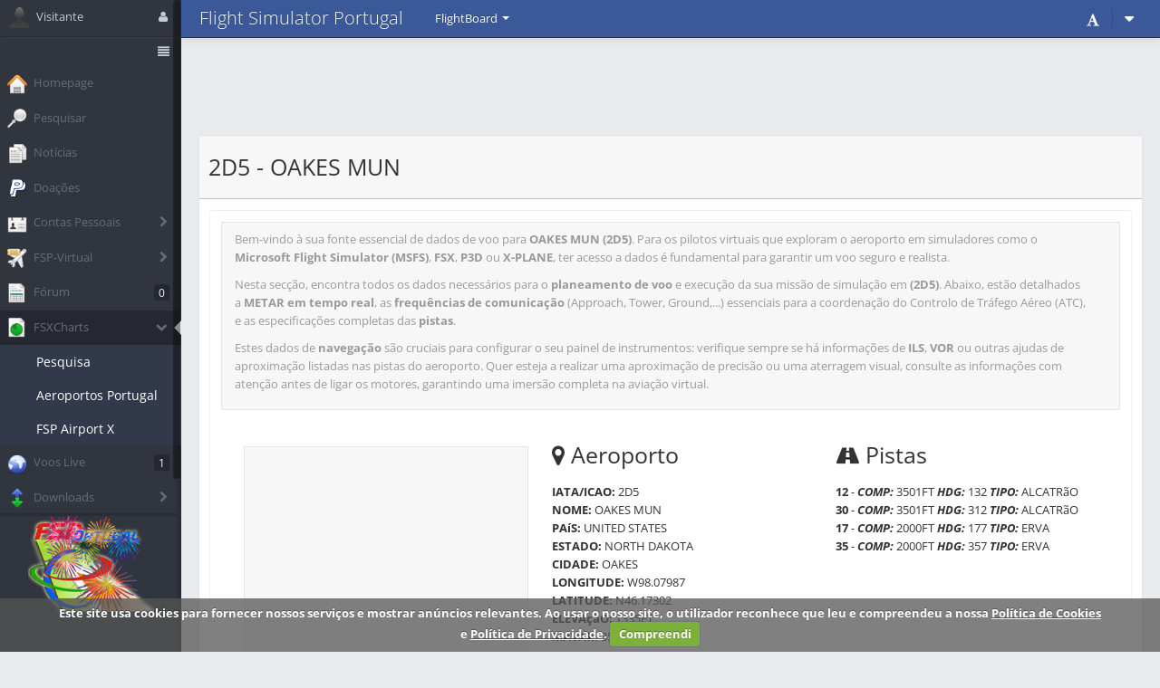

--- FILE ---
content_type: text/html; charset=ISO-8859-1
request_url: https://www.flightsimulatorportugal.com/fsxcharts-aeroporto2160-oakes-mun-2d5.html
body_size: 32546
content:
				<!DOCTYPE html>
<html lang="pt-PT">
<head>
	<meta charset="utf-8">
    <meta http-equiv="X-UA-Compatible" content="IE=edge">
	<meta name="viewport" content="width=device-width, initial-scale=1.0">
	<link rel="preconnect" href="https://pagead2.googlesyndication.com">
<link rel="preconnect" href="https://fonts.gstatic.com" crossorigin>
<link rel="preload" href="themes/forest/assets/css/twitter-bootstrap/bootstrap.min.css" as="style" onload="this.onload=null;this.rel='stylesheet'">
<noscript><link type="text/css" href="themes/forest/assets/css/twitter-bootstrap/bootstrap.min.css" rel="stylesheet"></noscript>
<link rel="preload" href="themes/forest/assets/css/social.min.css" as="style" onload="this.onload=null;this.rel='stylesheet'">
<noscript><link type="text/css" href="themes/forest/assets/css/social.min.css" rel="stylesheet"></noscript>
<link rel="preload" href="themes/forest/assets/css/themes/social.theme-blue.min.css" as="style" onload="this.onload=null;this.rel='stylesheet'" id="theme">
<noscript><link type="text/css" href="themes/forest/assets/css/themes/social.theme-blue.min.css" rel="stylesheet"></noscript>
<title>METAR, Frequências e Pistas (2D5) | Flight Simulator Portugal</title>
<meta name="robots" content="index, follow, max-image-preview:large">
<meta name="author" content="Flight Simulator Portugal">
<meta name="description" content="Consulte as cartas aeronáuticas para o Oakes Mun, (2D5. Encontre as cartas de aproximação, partidas, pistas e frequências para o seu voo virtual.">
<meta name="google-site-verification" content="IhCzL7iXVlSkZZXxLik8zcOqAp6bJORTdcewXLjRLlk">
<meta name="msvalidate.01" content="EF01B5574DCD3CAFC5183193A73D7348">

<link rel="canonical" href="https://www.flightsimulatorportugal.com/fsxcharts-aeroporto2160-oakes-mun-2d5.html">
			    <link rel="shortcut icon" href="favicon.ico" type="image/x-icon">
    <link rel="icon" type="image/svg+xml" href="https://www.flightsimulatorportugal.com/favicon.svg">
	<link rel="search" type="application/opensearchdescription+xml" title="Flight Simulator Portugal" href="/opensearch.xml">
    <!-- BEGIN STYLE CODES -->	
<!-- <link rel="preload" href="https://www.flightsimulatorportugal.com/combine.php?type=css" as="style">	
<link type="text/css" href="combine.php?type=css" rel="stylesheet" id="theme"> -->
<!-- <link type="text/css" href="themes//assets/css/twitter-bootstrap/bootstrap.min.css" rel="stylesheet"> -->
<link type="text/css" href="themes/forest/assets/css/social-jquery-ui-1.10.0.custom.min.css" rel="stylesheet">	
<link type="text/css" href="themes/forest/assets/fonts/google-fonts/google_fonts.min.css" rel="stylesheet">
<!-- <link type="text/css" href="themes//assets/css/social.min.css" rel="stylesheet"> -->
<link type="text/css" href="themes/forest/assets/css/social.plugins.min.css" rel="stylesheet">	
<link type="text/css" href="themes/forest/assets/css/font-awesome.min.css" rel="stylesheet">	
<link type="text/css" href="themes/forest/assets/css/social-coloredicons-buttons.min.css" rel="stylesheet">	
<link type="text/css" href="themes/forest/assets/css/demo.min.css" rel="stylesheet">	
<link type="text/css" href="themes/forest/assets/plugins/jquery.uipro/style.min.css" rel="stylesheet">	
<link type="text/css" href="themes/forest/assets/plugins/jquery.simplecolorpicker/jquery.simplecolorpicker.min.css" rel="stylesheet">	
<!-- <link type="text/css" href="themes//assets/css/themes/social.theme-blue.min.css" rel="stylesheet" id="theme"> -->
<link type="text/css" href="themes/forest/assets/css/twitter-bootstrap/bootstrap-responsive.min.css" rel="stylesheet">	
	   
<!-- DONATIONS STYLE -->
		<link type="text/css" href="themes/forest/assets/css/cookiecuttr.min.css" rel="stylesheet">		
<!-- RATING STYLE -->		
	
    <!-- END STYLE CODES -->
<!-- BEGIN STYLE CODE FOR THE CURRENT PAGE -->
    <style>
      .wraper #main{
        margin-top: 40px;
      }
    </style> 			  
<!-- Google tag (gtag.js) -->
<script async src="https://www.googletagmanager.com/gtag/js?id=G-GWL1M8NV5D"></script>
<script>
  window.dataLayer = window.dataLayer || [];
  function gtag(){dataLayer.push(arguments);}
  gtag('js', new Date());
  gtag('config', 'G-GWL1M8NV5D');
</script>
<script async src="https://pagead2.googlesyndication.com/pagead/js/adsbygoogle.js?client=ca-pub-9820009194453999"
     crossorigin="anonymous"></script>
	
<script async src="https://fundingchoicesmessages.google.com/i/pub-9820009194453999?ers=1"></script>
<script>(function() {function signalGooglefcPresent() {if (!window.frames['googlefcPresent']) {if (document.body) {const iframe = document.createElement('iframe'); iframe.style = 'width: 0; height: 0; border: none; z-index: -1000; left: -1000px; top: -1000px;'; iframe.style.display = 'none'; iframe.name = 'googlefcPresent'; document.body.appendChild(iframe);} else {setTimeout(signalGooglefcPresent, 0);}}}signalGooglefcPresent();})();</script>
	
</head>
<body>	<!-- BEGIN WRAPER -->
	<div class="wraper sidebar-full">
		<!-- BEGIN SIDEBAR -->
		<aside class="social-sidebar sidebar-full">	  
			<!-- BEGIN USER SETTINGS -->
			<div class="user-settings">
				<div class="arrow"></div>
				<h3 class="user-settings-title">Piloto</h3>
				<div class="user-settings-content">
					<a rel="nofollow noreferrer" href="account.html">
						<div class="icon">
							<i class="icon-user"></i>
						</div>
						<div class="title">Visitante</div>
						<div class="content">Entrar ou Registar</div>
					</a>
											
				</div>
			</div>
			<!-- END USER SETTINGS -->	
			<!-- BEGIN SIDEBAR CONTENT -->
			<div class="social-sidebar-content">
				<div class="scrollable">
					<!-- BEGIN USER INFO SECTION -->
					<div class="user">
						<img class="avatar" width="25" height="25" src="themes/forest/assets/img/icons/stuttgart-icon-pack/32x32/user.png" alt="Visitante">
						<span>Visitante</span>
						<i class="icon-user trigger-user-settings"></i>
					</div>
					<!-- END USER INFO SECTION -->		 
					<!-- BEGIN NAVIGATION CONTROLS -->
					<div class="navigation-sidebar">
						<i class="switch-sidebar-icon icon-align-justify"></i>
					</div>
					<!-- END NAVIGATION CONTROLS -->			
					<!-- BEGIN MENU SECTION -->
					<section class="menu">
						<!-- BEGIN ACCORDION SECTION -->
						<div class="accordion" id="accordion2">                                                                                                                                                                          
							<!-- BEGIN MULTI LEVEL ACCORDION GROUP -->
							<!-- END MULTI LEVEL ACCORDION GROUP -->
							<!-- BEGIN ACCORDION GROUP -->
							<div class="accordion-group ">
								<!-- BEGIN ACCORDION HEADING -->
								<div class="accordion-heading">
									<a class="accordion-toggle " href="/">                      
										<img src="themes/forest/assets/img/icons/stuttgart-icon-pack/32x32/home.png" alt="Homepage">                     
										<span>Homepage </span>
									</a>
								</div>
								<!-- END ACCORDION HEADING -->
							</div>
							<!-- END ACCORDION GROUP -->                            
							<!-- BEGIN ACCORDION GROUP -->
							<div class="accordion-group ">
								<!-- BEGIN ACCORDION HEADING -->
								<div class="accordion-heading">
									<a class="accordion-toggle " href="search.html">                    
										<img src="themes/forest/assets/img/icons/stuttgart-icon-pack/32x32/search.png" alt="Pesquisar">
										<span>Pesquisar </span>
									</a>
								</div>
								<!-- END ACCORDION HEADING -->
							</div>
							<!-- END ACCORDION GROUP -->							
							<!-- BEGIN ACCORDION GROUP -->
							<div class="accordion-group ">
								<!-- BEGIN ACCORDION HEADING -->
								<div class="accordion-heading">
									<a class="accordion-toggle " href="forumnews.html">
										<img src="themes/forest/assets/img/icons/stuttgart-icon-pack/32x32/archives.png" alt="Notícias">                   
										<span>Notícias </span>
									</a>
								</div>
								<!-- END ACCORDION HEADING -->
							</div>
							<!-- END ACCORDION GROUP -->							 
							<!-- BEGIN ACCORDION GROUP -->
							<div class="accordion-group ">
								<!-- BEGIN ACCORDION HEADING -->
								<div class="accordion-heading">
									<a class="accordion-toggle " href="modules.php?name=Donations">
										<img src="themes/forest/assets/img/icons/stuttgart-icon-pack/32x32/paypal.png" alt="Doações">
										<span>Doações </span>
									</a>
								</div>
								<!-- END ACCORDION HEADING -->
							</div>
							<!-- END ACCORDION GROUP -->
							<!-- BEGIN ACCORDION GROUP -->
							<div class="accordion-group ">
								<!-- BEGIN ACCORDION HEADING -->
								<div class="accordion-heading">
									<a class="accordion-toggle " data-toggle="collapse" data-parent="#accordion2" href="#collapse-ui-elements">
										<img src="themes/forest/assets/img/icons/stuttgart-icon-pack/32x32/my-account.png" alt="Contas Pessoais">                      
										<span>Contas Pessoais </span><span class="arrow"></span>
									</a>
								</div>
								<!-- END ACCORDION HEADING -->
								<!-- BEGIN MENU LIST ITEMS -->
								<ul id="collapse-ui-elements" class="accordion-body nav nav-list collapse ">
																			<li><a rel="nofollow noreferrer" href="account-new.html">Registar <em>(Home)</em></a></li>
																		</ul>
								<!-- END MENU LIST ITEMS -->
							</div>
							<!-- END ACCORDION GROUP -->                                                                                                                                                                           
							<!-- BEGIN MULTI LEVEL ACCORDION GROUP -->
							<!-- END MULTI LEVEL ACCORDION GROUP -->
							<!-- BEGIN ACCORDION GROUP -->
							<div class="accordion-group ">
								<!-- BEGIN ACCORDION HEADING -->
								<div class="accordion-heading">
									<a class="accordion-toggle " data-toggle="collapse" data-parent="#accordion4" href="#collapse-ui-elements4">
										<img src="themes/forest/assets/img/icons/stuttgart-icon-pack/32x32/ticket.png" alt="FSP-Virtual">                     
										<span>FSP-Virtual </span><span class="arrow"></span>
									</a>
								</div>
								<!-- END ACCORDION HEADING -->
								<!-- BEGIN MENU LIST ITEMS -->
								<ul id="collapse-ui-elements4" class="accordion-body nav nav-list collapse ">
									<li><a href="modules/fspvirtual/">Inicial</a></li>
																																							<li><a href="modules/fspvirtual/index.php/registration">Registos <span class="label label-important">Fechados</span></a></li>
																													<li><a href="modules/fspvirtual/index.php/pilots">Pilotos</a></li>
									<li><a href="modules/fspvirtual/index.php/rank">Ranks</a></li>
									<li><a href="modules/fspvirtual/index.php/events">Eventos</a></li>
									<li><a href="https://www.flightsimulatorportugal.com/modules/fspvirtual/index.php/stats">Estatísticas</a></li>
								</ul>
								<!-- END MENU LIST ITEMS -->
							</div>
							<!-- END ACCORDION GROUP -->									                                                                                                                                                               
							<!-- BEGIN MULTI LEVEL ACCORDION GROUP -->
							<!-- END MULTI LEVEL ACCORDION GROUP -->
							<!-- BEGIN ACCORDION GROUP -->
							<div class="accordion-group ">
								<!-- BEGIN ACCORDION HEADING -->
								<div class="accordion-heading">
									<a class="accordion-toggle " href="forum2/">
										<img src="themes/forest/assets/img/icons/stuttgart-icon-pack/32x32/invoice.png" alt="Fórum">
										<span>Fórum </span><span class="badge">0</span>
									</a>
								</div>
								<!-- END ACCORDION HEADING -->
							</div>
							<!-- END ACCORDION GROUP -->                                                                                                                                                          				  
							<!-- BEGIN MULTI LEVEL ACCORDION GROUP -->
							<!-- END MULTI LEVEL ACCORDION GROUP -->
							<!-- BEGIN ACCORDION GROUP -->
							<div class="accordion-group active">
								<!-- BEGIN ACCORDION HEADING -->
								<div class="accordion-heading">
									<a class="accordion-toggle opened" data-toggle="collapse" data-parent="#accordion2" href="#collapse-tables">
										<img src="themes/forest/assets/img/icons/stuttgart-icon-pack/32x32/statistics.png" alt="Estatísticas">                     
										<span>FSXCharts </span><span class="arrow"></span>
									</a>
								</div>
								<!-- END ACCORDION HEADING -->
								<!-- BEGIN MENU LIST ITEMS -->
								<ul id="collapse-tables" class="accordion-body nav nav-list collapse in">
									<li><a href="fsxcharts.html">Pesquisa</a></li>
									<li><a href="fsxcharts-pais16212-portugal.html">Aeroportos Portugal</a></li>
									<li><a href="fsxcharts-aeroporto24491-fsp-airport-x-lpsf.html">FSP Airport X</a></li>
								</ul>
								<!-- END MENU LIST ITEMS -->
							</div>
							<!-- END ACCORDION GROUP -->                                                                                                                                                                          
							<!-- BEGIN ACCORDION GROUP -->
							<div class="accordion-group ">
								<!-- BEGIN ACCORDION HEADING -->
								<div class="accordion-heading">
									<a class="accordion-toggle " href="modules/fspvirtual/index.php/acars">
										<img src="themes/forest/assets/img/icons/stuttgart-icon-pack/32x32/world.png" alt="Mapa Online">                    
										<span>Voos Live </span><span class="badge">1</span>
									</a>
								</div>
								<!-- END ACCORDION HEADING -->
							</div>
							<!-- END ACCORDION GROUP -->				  									  
							<!-- BEGIN ACCORDION GROUP -->
							<div class="accordion-group ">
								<!-- BEGIN ACCORDION HEADING -->
								<div class="accordion-heading">
									<a class="accordion-toggle " data-toggle="collapse" data-parent="#accordion2" href="#collapse-files-media">
										<img src="themes/forest/assets/img/icons/stuttgart-icon-pack/32x32/communication.png" alt="Downloads">                      
										<span>Downloads </span><span class="arrow"></span>
									</a>
								</div>
								<!-- END ACCORDION HEADING -->
								<!-- BEGIN MENU LIST ITEMS -->
								<ul id="collapse-files-media" class="accordion-body nav nav-list collapse ">
									<li><a href="downloads.html">Downloads</a></li>
									<li><a href="submit_downloads.html" rel="nofollow">Uploads</a></li>
								</ul>
								<!-- END MENU LIST ITEMS -->
							</div>
							<!-- END ACCORDION GROUP -->				  				  
							<!-- BEGIN ACCORDION GROUP -->
							<div class="accordion-group ">
								<!-- BEGIN ACCORDION HEADING -->
								<div class="accordion-heading">
									<a class="accordion-toggle " href="modules/fspvirtual/index.php/tutorial">
										<img src="themes/forest/assets/img/icons/stuttgart-icon-pack/32x32/brainstorming.png" alt="Tutorial">                     
										<span>Tutorial </span>
									</a>
								</div>
								<!-- END ACCORDION HEADING -->
							</div>
							<!-- END ACCORDION GROUP -->				  				  
						</div>
						
						
						<!-- BEGIN CHAT USERS LIST -->
						<!-- END ACCORDION SECTION -->
					</section>
					<!-- END MENU SECTION -->
				</div>			
				
				<div class="chat-users">	
					<center>
						<a href="/" title="Flight Simulator Portugal"><img src="forum2/styles/prosilver/theme/images/site_logo.svg" alt="Flight Simulator Portugal"></a>
						<div id="footerjquery"></div>
					</center>
				</div>		
				<!-- END CHAT USERS LIST -->
			</div>
			<!-- END SIDEBAR CONTENT -->
		</aside>
		<!-- END SIDEBAR -->		  
		<header>	  
			<!-- BEGIN NAVBAR -->
			<nav class="navbar navbar-fixed-top social-navbar social-sm">
				<div class="navbar-inner">
					<div class="container-fluid">
						<!-- BEGIN SIDEBAR COLLAPSER -->
						<a class="btn btn-navbar" data-toggle="collapse" data-target=".social-sidebar">
							<span class="icon-bar"></span>
							<span class="icon-bar"></span>
							<span class="icon-bar"></span>
						</a>
						<!-- END SIDEBAR COLLAPSER -->
						<!-- BEGIN BRAND LINK -->
						<a class="brand" href="/" title="Comunidade Portuguesa de Flight Simulator">
							Flight Simulator Portugal
						</a>
						<!-- END BRAND LINK -->
						
						<ul class="nav visible-desktop">
							<!--  -->
							<li class="dropdown visible-desktop ">
															</li>
						</ul>
						
						<ul class="nav social-sm-nav">
							<li class="dropdown social-sm-fullwidth">		
								<a href="#" class="dropdown-toggle" data-toggle="dropdown">FlightBoard <b class="caret"></b></a>
								<ul class="dropdown-menu">
									<li class="social-sm-content">
										<div id="pilotbox"></div>
									</li>
								</ul>
							</li>        
						</ul>       
						<!-- BEGIN NAVBAR INDICATORS -->
						<ul class="nav pull-right nav-indicators"> 		 
													
				<!-- BEGIN DROPDOWN NOTIFICATIONS -->		
				<li class="divider-vertical"></li>
				<!-- BEGIN EXTRA DROPDOWN -->
				<li class="dropdown">
					<a href="#" class="dropdown-toggle" data-toggle="dropdown"><i class="icon-caret-down"></i></a>
					<ul class="dropdown-menu">
						<li><a rel="nofollow noreferrer" href="modules.php?name=Your_Account&op=new_user"><i class="icon-user"></i> Registar <em>(Home)</em></a></li>						<li><a rel="nofollow noreferrer" href="account.html"><i class="icon-off"></i> Entrar <em>(Home)</em></a></li>
						<li class="divider"></li>
						<li><a href="modules/fspvirtual/index.php/tutorial"><i class="icon-info-sign"></i> Tutorial</a></li>
						<li class="divider"></li>
						<li><a href="https://www.facebook.com/FlightSimulatorPortugal" target="_blank"><i class="icon-facebook"></i> Página</a></li>
						<li><a href="https://www.facebook.com/groups/FlightSimulatorPortugal" target="_blank"><i class="icon-facebook"></i> Grupo</a></li>
						<li><a href="https://www.twitter.com/flight_portugal" target="_blank"><i class="icon-twitter"></i> Página</a></li>
						<li><a href="https://www.youtube.com/@FlightSimulatorPortugal" target="_blank"><i class="icon-youtube"></i> Canal</a></li>
					</ul>
				</li>
				<!-- END EXTRA DROPDOWN -->
			</ul>
			<!-- END NAVBAR INDICATORS -->
			
						<!-- BEGIN PANEL TEMPLATE SETTINGS TRIGGER -->
			<ul class="nav pull-right nav-indicators">
				
				<!-- BEGIN DROPDOWN TASKS -->
				<li class="dropdown nav-notifications">
					<!-- BEGIN DROPDOWN TOGGLE -->
					<a href="#" class="dropdown-toggle" data-toggle="dropdown">
												<small><i class="icon-font" title="Datas AIRAC"></i></small>
					</a>
					<!-- END DROPDOWN TOGGLE -->
					<!-- BEGIN DROPDOWN MENU -->
					<ul class="dropdown-menu">
						<!-- BEGIN DROPDOWN HEADER -->
						<li class="nav-notifications-header">
							<a tabindex="-1" href="#">Datas dos lançamentos <small class="muted">(utc)</small><br><small class="muted"><strong>A</strong>eronautical <strong>I</strong>nformation <strong>R</strong>egulation <strong>A</strong>nd <strong>C</strong>ontrol</small></a>
						</li>	
						<!-- BEGIN NOTIFICATION ITEMS -->
						<li class="nav-notification-body text-error">
							<a tabindex="1" href="#" title="AIRAC 2513"><i class="icon-fighter-jet"></i> AIRAC 2513							<small class="pull-right"><strong>25/12/2025</strong></small></a>
						</li>	
						<!-- END NOTIFICATION ITEMS -->
						<li class="nav-notification-body text-info">
							<a tabindex="2" href="#" title="AIRAC 2601"><i class="icon-fighter-jet"></i> AIRAC 2601 <small>(atual)</small>							<small class="pull-right"><strong>22/01/2026</strong></small></a>
						</li>		
						<!-- END DROPDOWN HEADER -->
						<!-- BEGIN DROPDOWN FOOTER -->
						<li class="nav-notification-body text-warning">
							<a tabindex="3" href="#" title="AIRAC 2602"><i class="icon-fighter-jet"></i> AIRAC 2602							<small class="pull-right"><strong>19/02/2026</strong></small></a>
						</li>
						<li class="nav-notifications-footer">                 
						</li>
						<!-- END DROPDOWN FOOTER -->
					</ul>
					<!-- END DROPDOWN MENU -->
				</li>
				<!-- END DROPDOWN TASKS -->		
				
			</ul>
			<!-- END PANEL TEMPLATE SETTINGS TRIGGER -->
					</div>
	</div>
</nav>
<!-- END NAVBAR -->
</header>

      <!-- BEGIN MAIN CONTAINER -->
      <div id="main">
        <!-- BEGIN CONTENT CONTANER -->
        <div class="container-fluid">	
 <div style="text-align:center;margin-top:10px;margin-bottom:10px;"><!-- prosilver header site grande adaptavel -->
<ins class="adsbygoogle"
     style="display: block;"
     data-ad-client="ca-pub-9820009194453999"
     data-ad-slot="9400291572"
     data-ad-format="horizontal"
     data-full-width-responsive="false"></ins>
<script>
(adsbygoogle = window.adsbygoogle || []).push({});
</script></div>

	<div class="row-fluid">
        <div class="span12">
            <div class="social-box">
    <div class="header">
        <h1>2D5 - OAKES MUN</h1>
    </div>
		    <div class="body">
	<section id="feeds" class="feeds social-box">	
<div class="body">



  
  
  
<div class="row-fluid">
	<div class="alert alert-muted">
<p>
    Bem-vindo à sua fonte essencial de dados de voo para <strong>OAKES MUN (2D5)</strong>. Para os pilotos virtuais que exploram o aeroporto em simuladores como o <strong>Microsoft Flight Simulator (MSFS)</strong>, <strong>FSX</strong>, <strong>P3D</strong> ou <strong>X-PLANE</strong>, ter acesso a dados é fundamental para garantir um voo seguro e realista.
</p>
<p>
    Nesta secção, encontra todos os dados necessários para o <strong>planeamento de voo</strong> e execução da sua missão de simulação em <strong>(2D5)</strong>. Abaixo, estão detalhados a <strong>METAR em tempo real</strong>, as <strong>frequências de comunicação</strong> (Approach, Tower, Ground,...) essenciais para a coordenação do Controlo de Tráfego Aéreo (ATC), e as especificações completas das <strong>pistas</strong>.
</p>
<p>
    Estes dados de <strong>navegação</strong> são cruciais para configurar o seu painel de instrumentos: verifique sempre se há informações de <strong>ILS</strong>, <strong>VOR</strong> ou outras ajudas de aproximação listadas nas pistas do aeroporto. Quer esteja a realizar uma aproximação de precisão ou uma aterragem visual, consulte as informações com atenção antes de ligar os motores, garantindo uma imersão completa na aviação virtual.
</p>
</div>


          <div class="span4">	
	
<div style="margin-top:20px;">
	<div class="alert alert-muted">
<script async src="https://pagead2.googlesyndication.com/pagead/js/adsbygoogle.js?client=ca-pub-9820009194453999" crossorigin="anonymous"></script>
<!-- prosilver content adaptavel -->
<ins class="adsbygoogle"
     style="display:block"
     data-ad-client="ca-pub-9820009194453999"
     data-ad-slot="5522739919"
     data-ad-format="rectangle"
     data-full-width-responsive="false"></ins>
<script>
     (adsbygoogle = window.adsbygoogle || []).push({});
</script> 
</div>
</div>
	
            <h3><i class="icon-cloud"></i> Meteorologia</h3>
			
				
			
            <p><!-- <strong>LOCALIZAÇÃO: </strong> (/)<br> -->
			<strong>DATA/HORA: </strong><br>
			<strong>REGRA DE VOO: </strong><br>
            <strong>VENTO: </strong>°,  kts<br>
			            <strong>VISIBILIDADE: </strong> km<br>
            <strong>NÚVENS: </strong>
					
			
					<br>
            <strong>TEMPERATURA: </strong> °C<br>
			<strong>PONTO DE ORVALHO: </strong> °C<br>
			<strong>QNH (PRESSÃO): </strong> hPa</p>
          
          </div>
		  <div class="span4">
            <h3><i class="icon-map-marker"></i> Aeroporto</h3>
			<p><b>IATA/ICAO: </b>2D5<br>
            <B><B>NOME:</B> </B> OAKES MUN<BR><B><B>PAíS:</B> </B> UNITED STATES<BR><B>ESTADO: </B> NORTH DAKOTA<BR><B><B>CIDADE:</B> </B> OAKES<BR><B><B>LONGITUDE:</B> </B> W98.07987<BR><B><B>LATITUDE:</B> </B> N46.17302<BR><B><B>ELEVAçãO:</B> </B> 1335FT<BR><B><B>MAVAR: </B> </B> 353<BR><BR><U><U>FREQUêNCIAS:</U></U><BR><B>CENTER:</B> 124.200<BR><B><B><B>CTAF:</B> </B> </B> 122.900<BR><B><B><B>MULTICOM:</B> </B> </B> 122.900<BR><BR><U></p>
          </div>
          <div class="span4">
            <h3><i class="icon-road"></i> Pistas</h3>
            <p><B>12</B>  - <I><B>COMP:</B></I> 3501FT  <I><B>HDG:</B></I> 132 <B><I> TIPO:</I></B> ALCATRãO<BR><B>30</B>  - <I><B>COMP:</B></I> 3501FT  <I><B>HDG:</B></I> 312 <B><I> TIPO:</I></B> ALCATRãO<BR><B>17</B>  - <I><B>COMP:</B></I> 2000FT  <I><B>HDG:</B></I> 177 <B><I> TIPO:</I></B> ERVA<BR><B>35</B>  - <I><B>COMP:</B></I> 2000FT  <I><B>HDG:</B></I> 357 <B><I> TIPO:</I></B> ERVA<BR></p>
          </div>		
  </div> 
 <div class="row-fluid">
 	
    </div>  
    <div class="row-fluid">
 	
   
  </div> 


   </div>
    <!-- END FEED BODY -->	
	</section>
	
			</div>
          </div>
        </div>
          </div>    
		
	
	  
    <div class="row-fluid">
		    <div class="span12">
        <div class="social-box">
            <div class="header">
                <h4><i class="icon-plane"></i> Navegação</h4>
            </div>
            <div class="body">


<div class="fixie6text"><div id="error2"><center><b><i><font class="title2">For Flight Simulator only</font></i></b></center></div><br>	<div class="fixie6text">	
<div class="forabg">
		<div class="inner"><span class="corners-top"><span></span></span>
		<table width="100%" class="table1" cellspacing="0">
			<colgroup>
				<col width="25%">
				<col width="25%">
				<col width="25%">
				<col width="25%">
				
			</colgroup>
			<thead>
				<tr>
					<th align="left">Instrument Procedures</th>
					<th align="left">Departure Procedures</th>
					<th align="left">STARs (Standard Terminal Arrivals)</th>
					<th align="left">IAPs (Instrument Approach Procedures)</th>
					
				</tr>
			</thead>
			<tbody>				
				<tr class="bg2"><td align="left" valign="top"></td><td align="left" valign="top"></td><td align="left" valign="top"></td><td align="left" valign="top"></td></tr>
</tbody>
		</table>
		<span class="corners-bottom"><span></span></span></div>
	</div></div>			
			</div>
          </div>
        </div>
          </div> 


	
	

          
          </div>
        </div>
        <!-- END CONTENT CONTAINER -->
		<div style="text-align:center;margin-top:0px;margin-bottom:10px;"><!-- prosilver footer site grande adaptavel -->
<ins class="adsbygoogle"
     style="display: block;"
     data-ad-client="ca-pub-9820009194453999"
     data-ad-slot="2449538719"
     data-ad-format="horizontal"
     data-full-width-responsive="false"></ins>
<script>
(adsbygoogle = window.adsbygoogle || []).push({});
</script></div>			
<!-- BEGIN PAGE FOOTER -->
<footer id="footer">
	<div class="container-fluid">
        <b>Flight Simulator Portugal &copy; 2007 - 2026</b><br><a href="https://www.phpnuke.org" rel="nofollow noreferrer" target="_blank">Powered by PHP-Nuke</a> &nbsp;|&nbsp; <a href="modules.php?name=Privacy_Policy">Política de Privacidade</a> &nbsp;|&nbsp; <a href="https://www.flightsimulatorportugal.com/modules/fspvirtual/index.php/cookie_policy">Política de Cookies</a> &nbsp;|&nbsp; <a href="https://www.flightsimulatorportugal.com/sitemap.html">SiteMap</a> &nbsp;|&nbsp; <a href="https://www.flightsimulatorportugal.com/sobre-nos.html">Sobre Nós</a>
	</div>
</footer>
<!-- END PAGE FOOTER -->
</div>
<!-- END MAIN CONTAINER -->
</div>
<!-- END WRAPER -->

<!-- BEGIN JAVASCRIPT CODES -->
<!-- BEGIN GENERAL JAVASCRIPT CODE js 1.10.2 2.2.0-->
<script type="text/javascript" src="//ajax.googleapis.com/ajax/libs/jquery/2.2.4/jquery.min.js"></script>
<script type="text/javascript">window.jQuery || document.write('<script type="text/javascript" src="themes/forest/assets/plugins/jquery/jquery.min.js"><\/script>');</script> 

<script type="text/javascript" src="themes/forest/assets/plugins/jquery.ui/jquery-ui-1.10.1.custom.min.js"></script>	
<script type="text/javascript" src="themes/forest/assets/plugins/jquery.ui.touch-punch/jquery.ui.touch-punch.min.js"></script>	
<script type="text/javascript" src="themes/forest/assets/plugins/twitter-bootstrap/bootstrap.min.js"></script>	
<script type="text/javascript" src="themes/forest/assets/plugins/jquery.slimscroll/jquery.slimscroll.min.js"></script>	
<script type="text/javascript" src="themes/forest/assets/plugins/jquery.cookie/jquery.cookie.min.js"></script>	
<script type="text/javascript" src="themes/forest/assets/plugins/jquery.simplecolorpicker/jquery.simplecolorpicker.min.js"></script>	
<script type="text/javascript" src="themes/forest/assets/plugins/jquery.uipro/uipro.min.js"></script>	
<script type="text/javascript" src="themes/forest/assets/plugins/jquery.livefilter/jquery.livefilter.min.js"></script>	
<script type="text/javascript" src="themes/forest/assets/js/extents.min.js"></script>	
<script type="text/javascript" src="themes/forest/assets/js/app.min.js"></script>
<script type="text/javascript" src="themes/forest/assets/js/demo-settings.min.js"></script>
<script type="text/javascript" src="themes/forest/assets/js/sidebar.min.js"></script>   
<script type="text/javascript">
	/*<![CDATA[*/
	$(function() {
		App.init();
		DemoSettings.init({ urlThemes: 'themes/forest/assets/css/themes/social.theme-'});
		SideBar.init({shortenOnClickOutside: false});
	});
	/*]]>*/
</script>
<!-- END GENERAL JAVASCRIPT CODE -->	
<!-- BEGIN JAVASCRIPT CODES FOR THE CURRENT PAGE -->
<script type="text/javascript" src="themes/forest/assets/plugins/jquery.flot/jquery.flot.resize.selection.combined.min.js"></script>
<script type="text/javascript" src="themes/forest/assets/plugins/jquery.sparkline/jquery.sparkline.min.js"></script>	
	
	
<script type="text/javascript">
$(document).ready(function() {
    // Define variables and extract PHP values
    let refreshId;
    let refreshIdPilotbox = null;
    let landingRate = '';
    let text = [landingRate, ''];
    let text2 = ['ft/min', 'Top Hoje'];
    let j = 0;
    let pirepid = '';
    let $div = $('#landrate' + pirepid);
    let $div2 = $('#smallrate' + pirepid);

    // Avoid caching AJAX requests
    $.ajaxSetup({ cache: false });

    // Function to load the footer
    function loadFooter() {
        $.ajax({
            url: 'includes/footerjquery.php?randval=' + String(new Date().getTime()).replace(/\D/gi, ""),
            success: function(response) {
                $('#footerjquery').html(response);
            }
        });
    }

    // Function to load the pilot box
    function loadPilotBox() {
        $.ajax({
            url: 'includes/flightsjquery.php?randval=' + String(new Date().getTime()).replace(/\D/gi, ""),
            success: function(response) {
                $('#pilotbox').html(response);
            }
        });
    }

    // Initial load of pilot box and footer
    $("#pilotbox").load('includes/flightsjquery.php');
    loadFooter();

    // Set up a periodic task to update footer and text
    setInterval(function() {
        loadFooter();
        $div.text(text[j % text.length]);
        $div2.text(text2[j % text2.length]);
        j++;
    }, 5000);

    // Handle click events on dropdown elements
    $('.dropdown').click(function() {
        let className = $(this).attr('class');
        if (className === 'dropdown social-sm-fullwidth') {
            // Start refreshing the pilot box
            loadPilotBox();
            refreshIdPilotbox = setInterval(loadPilotBox, 5000);
        } else if (className === 'dropdown social-sm-fullwidth open') {
            // Stop refreshing the pilot box
            clearInterval(refreshIdPilotbox);
        }
    });
});
</script>




	

<!-- BEGIN JAVASCRIPT CODES FOR THE CURRENT PAGE -->
<script type="text/javascript" src="themes/forest/assets/plugins/jquery.footable/footableandsort.combined.min.js"></script>
<script type="text/javascript">
	$(function() {
        $('#footable').footable();
		
        $('.clear-filter').click(function (e) {
			e.preventDefault();
			$('table.demo').trigger('footable_clear_filter');
			$('.filter-status').val('');
		});
		
        $('.filter-status').change(function (e) {
			e.preventDefault();
			var filter = $(this).val();
			$('#filter').val($(this).text());
			$('table.demo').trigger('footable_filter', {filter: filter});
		});
	});
</script>
<!-- END JAVASCRIPT CODES FOR THE CURRENT PAGE --> 
<script defer src="themes/forest/assets/js/jquery.cookiecuttr.combined.min.js" charset="utf-8"></script>
<script type="text/javascript">
	$(document).ready(function () {
		$.cookieCuttr();
	});
</script>


<!-- END JAVASCRIPT CODES -->	  
</body>
</html>

--- FILE ---
content_type: text/html; charset=utf-8
request_url: https://www.google.com/recaptcha/api2/aframe
body_size: 269
content:
<!DOCTYPE HTML><html><head><meta http-equiv="content-type" content="text/html; charset=UTF-8"></head><body><script nonce="RZBjGPWp0V-hzYPi-IGErg">/** Anti-fraud and anti-abuse applications only. See google.com/recaptcha */ try{var clients={'sodar':'https://pagead2.googlesyndication.com/pagead/sodar?'};window.addEventListener("message",function(a){try{if(a.source===window.parent){var b=JSON.parse(a.data);var c=clients[b['id']];if(c){var d=document.createElement('img');d.src=c+b['params']+'&rc='+(localStorage.getItem("rc::a")?sessionStorage.getItem("rc::b"):"");window.document.body.appendChild(d);sessionStorage.setItem("rc::e",parseInt(sessionStorage.getItem("rc::e")||0)+1);localStorage.setItem("rc::h",'1769407883715');}}}catch(b){}});window.parent.postMessage("_grecaptcha_ready", "*");}catch(b){}</script></body></html>

--- FILE ---
content_type: text/css
request_url: https://www.flightsimulatorportugal.com/themes/forest/assets/plugins/jquery.simplecolorpicker/jquery.simplecolorpicker.min.css
body_size: 326
content:
.simplecolorpicker.picker:before{position:absolute;top:-7px;left:9px;display:inline-block;border-right:7px solid transparent;border-bottom:7px solid #ccc;border-left:7px solid transparent;border-bottom-color:rgba(0,0,0,.2);content:''}.simplecolorpicker.picker:after{position:absolute;top:-6px;left:10px;display:inline-block;border-right:6px solid transparent;border-bottom:6px solid #fff;border-left:6px solid transparent;content:''}.simplecolorpicker.picker{position:absolute;top:100%;left:0;z-index:1051;display:none;float:left;min-width:160px;max-width:264px;padding:4px 0 0 4px;margin:1px 0 0;list-style:none;background-color:#fff;border:1px solid #ccc;border:1px solid rgba(0,0,0,.2);*border-right-width:2px;*border-bottom-width:2px;-webkit-border-radius:5px;-moz-border-radius:5px;border-radius:5px;-webkit-box-shadow:0 5px 10px rgba(0,0,0,.2);-moz-box-shadow:0 5px 10px rgba(0,0,0,.2);box-shadow:0 5px 10px rgba(0,0,0,.2);-webkit-background-clip:padding-box;-moz-background-clip:padding;background-clip:padding-box}.simplecolorpicker.inline{display:inline-block;height:18px;padding:4px 0}.simplecolorpicker span,.simplecolorpicker.icon{cursor:pointer;display:inline-block;-webkit-border-radius:3px;-moz-border-radius:3px;border-radius:3px;border:1px solid transparent}.simplecolorpicker span{margin:0 4px 4px 0}.simplecolorpicker span.selected,.simplecolorpicker span:hover{border:1px solid #000}

--- FILE ---
content_type: application/javascript
request_url: https://www.flightsimulatorportugal.com/themes/forest/assets/js/demo-settings.min.js
body_size: 443
content:
var DemoSettings;DemoSettings=function(e){"use strict";var s,i,r,a,t,n;return n=".user > span, .navigation-sidebar > span,",n+=".menu .accordion-heading .arrow,",n+=".menu .accordion-heading a > span,",n+=".menu .accordion-body > li > a,",n+=".chat-users .user-list li a > span",s={urlThemes:"none"},t=function(t){e.extend(s,t),r(),i(),a()},r=function(){e("#demo-setting #sidebar-dividers").click(function(){var s;s=e(".social-sidebar"),e(this).prop("checked")?s.addClass("dividers"):s.removeClass("dividers")})},i=function(){e("#demo-setting #sidebar-autohide").click(function(){var s,i,r,a;r=e(".social-sidebar"),a=e(".wraper"),i=e(".social-navbar"),s=e("#main"),e(this).prop("checked")?(r.removeClass("sidebar-full"),r.addClass("auto-hide"),a.removeClass("sidebar-full")):(r.addClass("sidebar-full"),r.removeClass("auto-hide"),i.removeAttr("style"),s.removeAttr("style"),r.find(n).removeAttr("style"),r.find(".search-sidebar img").removeAttr("style"),e(".icon-user.trigger-user-settings, .input-filter").removeAttr("style"),a.addClass("sidebar-full"))})},a=function(){e('select[name="colorpicker"]').simplecolorpicker(),e('select[name="colorpicker"]').on("change",function(){var i,r,a;a=e("#theme"),i=e("option:selected",this),r="undefined"!=typeof i.attr("data-class")?s.urlThemes+i.attr("data-class")+".css":"#none",a.attr("href",r)})},{init:t}}(jQuery);

--- FILE ---
content_type: application/javascript
request_url: https://www.flightsimulatorportugal.com/themes/forest/assets/plugins/jquery.ui.touch-punch/jquery.ui.touch-punch.min.js
body_size: 671
content:
!function(o){"function"==typeof define&&define.amd?define(["jquery"],o):o(jQuery)}(function(o){function e(o){var e=window.pageXOffset,t=window.pageYOffset,n=o.clientX,i=o.clientY;return 0===o.pageY&&Math.floor(i)>Math.floor(o.pageY)||0===o.pageX&&Math.floor(n)>Math.floor(o.pageX)?(n-=e,i-=t):(i<o.pageY-t||n<o.pageX-e)&&(n=o.pageX-e,i=o.pageY-t),{clientX:n,clientY:i}}function t(o,t){if(!(!n&&o.originalEvent.touches&&o.originalEvent.touches.length>1||n&&!o.isPrimary)){o.preventDefault();var i;i=n?o.originalEvent:o.originalEvent.changedTouches?o.originalEvent.changedTouches[0]:o,simulatedEvent=document.createEvent("MouseEvents"),coord=e(i),simulatedEvent.initMouseEvent(t,!0,!0,window,1,i.screenX,i.screenY,coord.clientX,coord.clientY,!1,!1,!1,!1,0,null),o.target.dispatchEvent(simulatedEvent)}}var n=window.navigator.pointerEnabled||window.navigator.msPointerEnabled;if(o.support.touch=o.support.touch||("undefined"!=typeof Modernizr?Modernizr.touch:"ontouchend"in document||"createTouch"in document||n),o.support.touch||navigator.msPointerEnabled){var i,r=o.ui.mouse.prototype,u=r._mouseInit;r._touchStart=function(o){var e=this;i||!n&&!e._mouseCapture(o.originalEvent.changedTouches[0])||(i=!0,e._touchMoved=!1,t(o,"mouseover"),t(o,"mousemove"),t(o,"mousedown"))},r._touchMove=function(o){i&&(this._touchMoved=!0,t(o,"mousemove"))},r._touchEnd=function(o){i&&(t(o,"mouseup"),t(o,"mouseout"),this._touchMoved||t(o,"click"),i=!1)},r._mouseInit=function(){var e=this;e.element.off("touchstart").off("touchmove").off("touchend"),n?e.element.on("pointerDown",o.proxy(e,"_touchStart")).on("pointerMove",o.proxy(e,"_touchMove")).on("pointerUp",o.proxy(e,"_touchEnd")).on("MSPointerDown",o.proxy(e,"_touchStart")).on("MSPointerMove",o.proxy(e,"_touchMove")).on("MSPointerUp",o.proxy(e,"_touchEnd")):(e.element.on(navigator.msPointerEnabled?"MSPointerDown":"touchstart",o.proxy(e,"_touchStart")).on(navigator.msPointerEnabled?"MSPointerMove":"touchmove",o.proxy(e,"_touchMove")).on(navigator.msPointerEnabled?"MSPointerUp":"touchend",o.proxy(e,"_touchEnd")),e.element.css({msTouchAction:"none"})),u.call(e)}}});

--- FILE ---
content_type: application/javascript
request_url: https://www.flightsimulatorportugal.com/themes/forest/assets/plugins/jquery.simplecolorpicker/jquery.simplecolorpicker.min.js
body_size: 984
content:
!function(e){"use strict";var t=function(e,t){this.init("simplecolorpicker",e,t)};t.prototype={constructor:t,init:function(t,o,i){var s=this;s.type=t,s.$select=e(o);var c=s.$select.val();s.options=e.extend({},e.fn.simplecolorpicker.defaults,i),s.$select.hide();var n="&nbsp;&nbsp;&nbsp;&nbsp;";if(s.$colorList=null,s.options.picker){var r=s.$select.find("option:selected").text();s.$icon=e('<span class="simplecolorpicker icon" title="'+r+'" style="background-color: '+c+';" role="button" tabindex="0">'+n+"</span>").insertAfter(s.$select),s.$icon.on("click."+s.type,e.proxy(s.showPicker,s)),s.$picker=e('<span class="simplecolorpicker picker"></span>').appendTo(document.body),s.$colorList=s.$picker,e(document).on("mousedown."+s.type,e.proxy(s.hidePicker,s)),s.$picker.on("mousedown."+s.type,e.proxy(s.mousedown,s))}else s.$inline=e('<span class="simplecolorpicker inline"></span>').insertAfter(s.$select),s.$colorList=s.$inline;var l="";e("option",s.$select).each(function(){var t=e(this),o=t.val(),i=t.text(),s="";(t.prop("selected")===!0||c===o)&&(s='class="selected"'),l+="<span "+s+' title="'+i+'" style="background-color: '+o+';" data-color="'+o+'" role="button" tabindex="0">'+n+"</span>"}),s.$colorList.html(l),s.$colorList.on("click."+s.type,e.proxy(s.click,s))},selectColor:function(t){var o=this,i=o.$colorList.find("span").filter(function(){return e(this).data("color").toLowerCase()===t.toLowerCase()});i.length>0?o.selectColorSpan(i):console.error("The given color '"+t+"' could not be found")},showPicker:function(){var e=16,t=this.$icon.offset();this.$picker.css({left:t.left+this.$icon.width()/2-e,top:t.top+this.$icon.outerHeight()}),this.$picker.show(this.options.delay)},hidePicker:function(){this.$picker.hide(this.options.delay)},selectColorSpan:function(e){var t=e.data("color"),o=e.prop("title");e.siblings().removeClass("selected"),e.addClass("selected"),this.options.picker&&(this.$icon.css("background-color",t),this.$icon.prop("title",o),this.hidePicker()),this.$select.val(t)},click:function(t){var o=e(t.target);1===o.length&&"span"===o[0].nodeName.toLowerCase()&&(this.selectColorSpan(o),this.$select.trigger("change"))},mousedown:function(e){e.stopPropagation(),e.preventDefault()},destroy:function(){this.options.picker&&(this.$icon.off("."+this.type),this.$icon.remove(),e(document).off("."+this.type)),this.$colorList.off("."+this.type),this.$colorList.remove(),this.$select.removeData(this.type),this.$select.show()}},e.fn.simplecolorpicker=function(o){var i=e.makeArray(arguments);return i.shift(),this.each(function(){var s=e(this),c=s.data("simplecolorpicker"),n="object"==typeof o&&o;void 0===c&&s.data("simplecolorpicker",c=new t(this,n)),"string"==typeof o&&c[o].apply(c,i)})},e.fn.simplecolorpicker.defaults={delay:0,picker:!1}}(jQuery);

--- FILE ---
content_type: application/javascript; charset=utf-8
request_url: https://fundingchoicesmessages.google.com/f/AGSKWxWaIas2rTgWChoBfA6F5JFoGtLX2VuMNz1pDjN9FIzOlhrSkVJPM05-RPo_VK6gJ13Pwwii2vBOBjGHYVjistFDjHt5DcSfxmbRKI4chxVOJpxYnM07kkwYRqYaNCr-i3FQhRr2M9W9lNvEDyajeaUPe-ReWBPYVTDHEEPtPj3q7Wnd2IEtfBpS6foJ/_/ero_hosted_.468x80_?dfpadname=/popundercode18./masterad.
body_size: -1289
content:
window['b8032289-186c-4fe1-a41d-98918813c043'] = true;